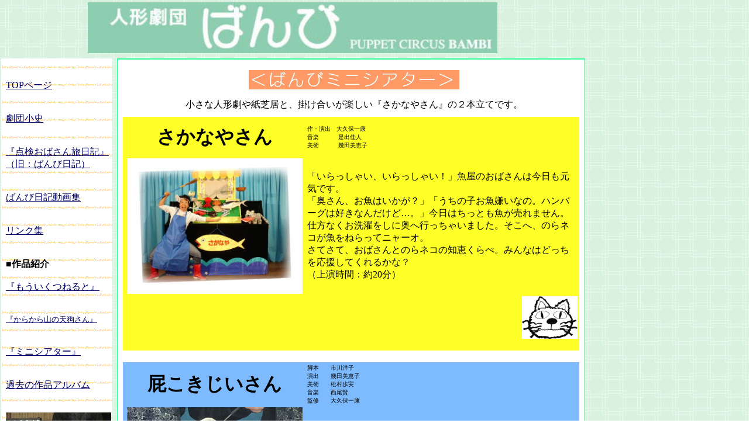

--- FILE ---
content_type: text/html
request_url: http://ptbambi.art.coocan.jp/minitheater.html
body_size: 10493
content:
<!DOCTYPE HTML PUBLIC "-//W3C//DTD HTML 4.01 Transitional//EN">
<html>
<head>
<meta http-equiv="Content-Type" content="text/html; charset=UTF-8">
<meta http-equiv="Content-Style-Type" content="text/css">
<meta name="IBM:HPB-Input-Mode" content="mode/flm; pagewidth=940; pageheight=1200">
<title>人形劇団ばんび　ミニシアター</title>
<link rel="stylesheet" href="table.css" type="text/css" id="_HPB_TABLE_CSS_ID_">
</head>

<body background="image/base02.gif" link="#000066" vlink="#004040" alink="#ff8080">

<div style="top : 4px;left : 150px;
  position : absolute;
  z-index : 2;
  visibility : visible;
" id="Layer3">
<a href="index.html"><img src="image/title1.jpg" width="700" border="0" alt="人形劇団ばんび" align="top"></a>
</div>

<!-- 左メニューここから -->

<div style="top : 120px;left : 10px;
  position : absolute;
  z-index : 7;
  width : 186px;
  height : 515px;
" id="Layer11">

<p>
<font face="HG丸ｺﾞｼｯｸM-PRO">

<a href="index.html">TOPページ</a><br>
<br>
<br>
<a href="history.html">劇団小史</a><br>
<br>
<br>
<a href="http://bambi-pc.cocolog-nifty.com/blog/" target="_blank">『点検おばさん旅日記』<br>（旧：ばんび日記）</a><br>
<br>
<br>
<a href="movie.html">ばんび日記動画集</a><br>
<br>
<br>
<a href="links.html">リンク集</a><br>
<br>
<br>
■<b>作品紹介</b><br>
<br>
<a href="28-mouikutsuneruto.html" target="_blank">『もういくつねると』</a><br>
<br>
<br>
<font size="-1">
<a href="27-karakara.html" target="_blank">『からから山の天狗さん』</a><br>
</font>
<br>
<br>
<a href="minitheater.html">『ミニシアター』</a><br>
<br>
<br>
<a href="album.html">過去の作品アルバム</a><br>
<br>
<br>
<a href="28-mouikutsuneruto.html" target="_blank"><img src="image/toshigami01.jpg" width="180" border="0"></a><br>
<br>
<br>

</font>
</p>
</div>

<div style="width : 190px;top : 100px;left : 2px;
  position : absolute;
  z-index : 6;
  background-image : url(image/menu01.gif);
  visibility : visible;
  height : 666px;
" id="Layer24">
</div>

<!-- 左メニューここまで -->

<!-- 下地白 -->
<div style="top : 100px;left : 200px;
  position : absolute;
  z-index : -1;
  visibility : visible;
" id="Layer37"><img src="image/01.gif" width="800" height="2450" border="0">
</div>
<!-- 下地白 -->

<div style="width : 790px;top : 120px;left : 210px;
  position : absolute;
  z-index : 18;
" id="Layer2">

  <div align="center"><img src="image/minitheater01.gif" width="360" height="33" border="0" alt="ばんびミニシアター"></div>
  <div align="center"><p>小さな人形劇や紙芝居と、掛け合いが楽しい『さかなやさん』の２本立てです。</p></div>
</div>

 <!-- さかなやさん　ここから -->

 <!-- 黄色背景 -->
  <div style="width : 780px;top : 200px;left : 210px;
    position : absolute;
    z-index : 1;
    background-color : #ffff28;
    visibility : visible;
    height : 400px;
  " id="Layer6">
  </div>
 <!-- 黄色背景 -->

<div style="width : 780px;top : 200px;left : 210px;
  position : absolute;
  z-index : 17;
" id="Layer6">
          <div>
            <table width="780" border="0" bordercolor="#ffff28">
              <tr>
                <td width="40%" align="center"><b><font size="+3" color="#000000" face="HGP創英角ﾎﾟｯﾌﾟ体">さかなやさん</font></b><br></td>
                <td width="60%" align="left"><font size="-2" color="#000000">　<br>作・演出　大久保一康<br>音楽　 　　是出佳人<br>美術　　　 幾田美恵子<br>　<br></font></td>
              </tr>
              <tr>
                <td width="40%" align="center"><img src="image/sakanaya02.jpg" width="300" border="0"></td>
                <td width="60%"><font color="#000000">「いらっしゃい、いらっしゃい！」魚屋のおばさんは今日も元気です。<br>
            「奥さん、お魚はいかが？」「うちの子お魚嫌いなの。ハンバーグは好きなんだけど…。」今日はちっとも魚が売れません。<br>
            仕方なくお洗濯をしに奥へ行っちゃいました。そこへ、のらネコが魚をねらってニャーオ。<br>
            さてさて、おばさんとのらネコの知恵くらべ。みんなはどっちを応援してくれるかな？<br>（上演時間：約20分）<br></font></td>
              </tr>
              <tr>
                <td width="40%">　</td>
                <td width="60%" align="right"><img src="image/cat01.jpg" border="0" width="95"></td>
              </tr>
            </table>
          </div>
</div>

 <!-- さかなやさん　ここまで -->

 <!-- 屁こきじいさん以下　ここから -->

 <!-- 青色背景 -->
  <div style="width : 780px;top : 620px;left : 210px;
    position : absolute;
    z-index : 1;
    background-color : #7ebbfe;
    visibility : visible;
    height : 1750px;
  " id="Layer6">
  </div>
 <!-- 青色背景 -->

<div style="width : 780px;top : 620px;left : 210px;
  position : absolute;
  z-index : 17;
" id="Layer6">
          <div>
            <table width="780" border="0" bordercolor="#ffff28">
              <tr>
                <td width="40%" align="center"><b><font size="+3" color="#000000" face="HGP創英角ﾎﾟｯﾌﾟ体">屁こきじいさん</font></b><br></td>
                <td width="60%" align="left"><font size="-2" color="#000000">脚本　　市川洋子<br>演出　　幾田美恵子<br>美術　　松村歩実<br>音楽　　西尾賢<br>監修　　大久保一康<br></font></td>
              </tr>
              <tr>
                <td width="40%" align="center"><img src="image/hekoki01.jpg" width="300" border="0"></td>
                <td width="60%"><font color="#000000">昼寝の最中に小鳥を飲み込んだじいさん<br>なんだかお腹がおかしいぞ<br>思わず一発やらかしたら　小鳥の声が出てびっくり！<br></font></td>
              </tr>
              <tr>
                <td width="40%">　</td>
                <td width="60%">　</td>
              </tr>
              <tr>
                <td width="40%" align="center"><b><font size="+3" color="#000000" face="HGP創英角ﾎﾟｯﾌﾟ体">おむすびころりん</font></b><br></td>
                <td width="60%" align="left"><font size="-2" color="#000000">脚本　　市川洋子<br>演出　　幾田美恵子<br>美術　　松村歩実<br>音楽　　西尾賢<br>監修　　大久保一康<br></font></td>
              </tr>
              <tr>
                <td width="40%" align="center"><img src="image/omusubi01.jpg" width="300" border="0"></td>
                <td width="60%"><font color="#000000">おむすびコロコロ転がって　爺様あとを追っかけた<br>すっとんころりんおっこちた　ネズミの穴に落っこちた<br></font></td>
              </tr>
              <tr>
                <td width="40%">　</td>
                <td width="60%">　</td>
              </tr>
              <tr>
                <td width="40%" align="center"><b><font size="+3" color="#000000" face="HGP創英角ﾎﾟｯﾌﾟ体">こぶとりじいさん</font></b><br></td>
                <td width="60%" align="left"><font size="-2" color="#000000">脚本　　市川洋子<br>演出　　幾田美恵子<br>美術　　松村歩実<br>音楽　　西尾賢<br>監修　　大久保一康<br></font></td>
              </tr>
              <tr>
                <td width="40%" align="center"><img src="image/kobutori01.jpg" width="300" border="0"></td>
                <td width="60%"><font color="#000000">じいさんの右のほっぺには大きなこぶがあったとさ<br>鬼の踊りがおもしろくて一緒に踊って夜が明けた<br>気前のいいじいさんは鬼にこぶをやったとさ<br></font></td>
              </tr>
              <tr>
                <td width="40%">　</td>
                <td width="60%">　</td>
              </tr>
              <tr>
                <td width="40%" align="center"><b><font size="+2" color="#000000" face="HGP創英角ﾎﾟｯﾌﾟ体">紙芝居</font><font size="+3" color="#000000" face="HGP創英角ﾎﾟｯﾌﾟ体">『ふるやのもり』</font></b><br></td>
                <td width="60%" align="left"><font size="-2" color="#000000">　<br>脚本　　　　　市川洋子<br>演出・美術　　幾田美恵子<br>音楽　　　　　西尾賢<br>　<br></font></td>
              </tr>
              <tr>
                <td width="40%" align="center"><img src="image/furuya01.jpg" width="300" border="0"></td>
                <td width="60%"><font color="#000000">雨のしとしと降る夜<br>おじいさんとおばあさんは言います<br>「狼よりも、泥棒よりも、ふるやのもりがこわいねえ」<br>ふるやのもりって一体なんなの？？<br></font></td>
              </tr>
              <tr>
                <td width="40%">　</td>
                <td width="60%">　</td>
              </tr>
              <tr>
                <td width="40%" align="center"><b><font size="+3" color="#000000" face="HGP創英角ﾎﾟｯﾌﾟ体">『一番になったら』</font><br><font size="-3" color="#000000">（三匹のこぶたより）</font></b><br></td>
                <td width="60%" align="left"><font size="-2" color="#000000">作　　　　　　市川洋子<br>演出・美術　　幾田美恵子<br>音楽　　　　　西尾賢<br></font></td>
              </tr>
              <tr>
                <td width="40%" align="center"><img src="image/1ban01.jpg" width="300" border="0"></td>
                <td width="60%"><font color="#000000">子豚の３兄弟の末っ子「ちび」は何をやってもビリッけつ。<br>ある日、３匹は独立し、それぞれが家を建てることになりました。<br>
                さてさて、「ちび」は無事に家を建てることができるのでしょうか。<br>
                なにやら子豚をねらう、茶色い影もみえるようですが…<br></font></td>
              </tr>
              <tr>
                <td width="40%" align="center"><img src="image/1ban02.jpg" width="300" border="0"></a></td>
                <td width="60%"><font color="#000000">　<br></font></td>
              </tr>
            </table>
          </div>
</div>

 <!-- 屁こきじいさん以下　ここまで -->

</body>
</html>